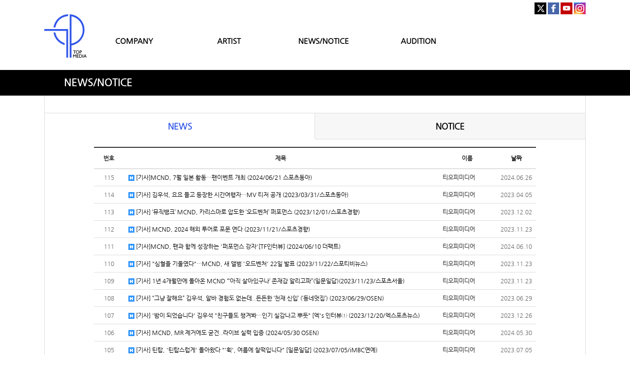

--- FILE ---
content_type: text/html; charset=utf-8
request_url: http://itopgroup.com/bbs/board.php?bo_table=M03&sst=wr_hit&sod=desc&sop=and&page=170&page=169
body_size: 55454
content:
<!doctype html>
<html lang="ko">
<head>
<meta charset="utf-8">
<meta http-equiv="imagetoolbar" content="no">
<meta http-equiv="X-UA-Compatible" content="IE=10,chrome=1">
<meta name="title" content="NEWS 169 페이지 > TOP MEDIA" />
<meta name="publisher" content="TOP MEDIA" />
<meta name="author" content="TOP MEDIA" />
<meta name="robots" content="index,follow" />
<meta name="keywords" content="TOP MEDIA" />
<meta name="description" content="NEWS 169 페이지 > TOP MEDIA" />
<meta property="og:title" content="NEWS 169 페이지 > TOP MEDIA" />
<meta property="og:site_name" content="TOP MEDIA" />
<meta property="og:author" content="TOP MEDIA" />
<meta property="og:type" content="" />
<meta property="og:description" content="NEWS 169 페이지 > TOP MEDIA" />
<meta property="og:url" content="http://itopgroup.com/bbs/board.php?bo_table=M03&sst=wr_hit&sod=desc&sop=and&page=170&page=169" />
<link rel="canonical" href="http://itopgroup.com/bbs/board.php?bo_table=M03&sst=wr_hit&sod=desc&sop=and&page=170&page=169" />
<title>NEWS 169 페이지 > TOP MEDIA</title>
<link rel="stylesheet" href="http://itopgroup.com/css/default.css?ver=161101">
<link rel="stylesheet" href="http://itopgroup.com/css/apms.css?ver=161101">

<link rel="stylesheet" href="http://itopgroup.com/thema/Miso-Basic4/assets/bs3/css/bootstrap.min.css" type="text/css" class="thema-mode">
<link rel="stylesheet" href="http://itopgroup.com/thema/Miso-Basic4/colorset/Basic-Box/colorset.css" type="text/css" class="thema-colorset">
<link rel="stylesheet" href="http://itopgroup.com/css/custom.css" type="text/css">
<link rel="stylesheet" href="http://itopgroup.com/css/common.css" type="text/css" class="thema-colorset">
<link rel="stylesheet" href="http://itopgroup.com/skin/board/Basic-Board/style.css" >
<link rel="stylesheet" href="http://itopgroup.com/skin/board/Basic-Board/list/basic/list.css" >
<link rel="stylesheet" href="http://itopgroup.com/thema/Miso-Basic4/widget/miso-sidebar/widget.css" >
<link rel="stylesheet" href="http://itopgroup.com/css/font-awesome/css/font-awesome.min.css?ver=161101">
<link rel="stylesheet" href="http://itopgroup.com/css/level/basic.css?ver=161101">
<!--[if lte IE 8]>
<script src="http://itopgroup.com/js/html5.js"></script>
<![endif]-->
<script>
// 자바스크립트에서 사용하는 전역변수 선언
var g5_url       = "http://itopgroup.com";
var g5_bbs_url   = "http://itopgroup.com/bbs";
var g5_is_member = "";
var g5_is_admin  = "";
var g5_is_mobile = "";
var g5_bo_table  = "M03";
var g5_sca       = "";
var g5_pim       = "";
var g5_editor    = "smarteditor2";
var g5_responsive    = "1";
var g5_cookie_domain = "";
var g5_purl = "http://itopgroup.com/bbs/board.php?bo_table=M03&sst=wr_hit&sod=desc&sop=and&page=170&page=169";
</script>
<script src="http://itopgroup.com/js/jquery-1.11.3.min.js"></script>
<script src="http://itopgroup.com/js/jquery-migrate-1.2.1.min.js"></script>
<script src="http://itopgroup.com/lang/korean/lang.js?ver=161101"></script>
<script src="http://itopgroup.com/js/common.js?ver=161101"></script>
<script src="http://itopgroup.com/js/wrest.js?ver=161101"></script>
<script src="http://itopgroup.com/js/apms.js?ver=161101"></script>
<script src="http://itopgroup.com/plugin/apms/js/jquery.mobile.swipe.min.js"></script>
</head>
<body class="responsive is-pc">
<style>
		.at-container {max-width:1100px;}
	.no-responsive .wrapper, .no-responsive .at-container-wide { min-width:1100px; }
	.no-responsive .boxed.wrapper, .no-responsive .at-container { width:1100px; }
	.at-menu .nav-height { height:44px; line-height:44px !important; }
	.pc-menu, .pc-menu .nav-full-back, .pc-menu .nav-full-height { height:44px; }
	.pc-menu .nav-top.nav-float .menu-a, .pc-menu .nav-mega .menu-a { padding:0px 25px; }
	.pc-menu .nav-top.nav-float .sub-1div::before { left: 25px; }
	.pc-menu .nav-full-first, .pc-menu .nav-full-last, .pc-menu .nav-full.on .sub-1div { height: 400px; }
	.pc-menu .nav-full.on, .pc-menu .nav-full.on .at-container { height:444px; }
	.pc-menu .subm-w { width:170px; }
	.pc-menu .nav-content, .pc-menu .nav-cw { width:170px; }
	.pc-menu .nav-content-height { height:400px; }
	.pc-menu .nav-content .sub-content { width:860px; left:170px; }
	@media all and (min-width:1200px) {
		.responsive .boxed.wrapper { max-width:1100px; }
	}
</style>
<script src="http://itopgroup.com/js/jquery.rwdImageMaps.min.js"></script>
<script src="http://itopgroup.com/js/jquery.rwdImageMaps.js"></script>
<script>
$(document).ready(function() {
   $('img[usemap]').rwdImageMaps();
   $("area").attr("hidefocus", "true").attr("onFocus","blur()");
});
</script>
<style>
@media (max-width:1900px){
    img[usemap] {
      border: none;
      height: auto;
      max-width: 100%;
      width: auto;
    }

}
@media (max-width: 991px) {
img[usemap] {
      border: none;
      height: auto !important;
      max-width: 100%;
      width: 100% !important;
   }
}
.pc-header .header-logo {padding:0;}
.is-pc .at-body {min-height:auto !important;}
.content_copy {display:none !important;}
</style>

<div class="at-html">
	<div id="thema_wrapper" class="wrapper  ko">
		<header class="at-header">
			<!-- LNB -->
			<aside class="at-lnb" style="display:none;">
				<div class="at-container">
					<!-- LNB Left -->
					<div class="pull-left">
						<!--
                            <ul>
							<li><a href="javascript:;" id="favorite">즐겨찾기</a></li>
							<li><a href="http://itopgroup.com/rss/" target="_blank">RSS 구독</a></li>
								
							<li><a>01월 18일(일)</a></li>
						</ul>
                        -->
					</div>
					<!-- LNB Right -->
					<div class="pull-right" >
						<ul>
															<li><a href="http://itopgroup.com/bbs/login.php?url=%2Fbbs%2Fboard.php%3Fbo_table%3DM03%26sst%3Dwr_hit%26sod%3Ddesc%26sop%3Dand%26page%3D170%26page%3D169" onclick="sidebar_open('sidebar-user'); return false;">로그인</a></li>
								<li><a href="http://itopgroup.com/bbs/register.php">회원가입</a></li>
								<li><a href="http://itopgroup.com/bbs/password_lost.php" class="win_password_lost">아이디/비밀번호 찾기	</a></li>
																																										</ul>
					</div>
					<div class="clearfix"></div>
				</div>
			</aside>

			<!-- PC Header -->
			<div>
				<div style="padding:0; padding-top:5px; margin:0 auto; text-align:right;" class="at-container hidden-sm hidden-xs">
					<a href="https://twitter.com/TOPmedia_Kr" target="_blank"><img src="/img/sns1.jpg" style="padding:0; margin:0;"></a>
					<a href="https://www.facebook.com/topmediastar" target="_blank"><img src="/img/sns2.jpg" style="padding:0; margin:0;"></a>
					<a href="http://www.youtube.com/TOPmediaStar" target="_blank"><img src="/img/sns3.jpg" style="padding:0; margin:0;"></a>
					<a href="https://www.instagram.com/topmedia_official/" target="_blank"><img src="/img/sns4.jpg" style="padding:0; margin:0;"></a>
				</div>
			</div>
			<div class="pc-header" style="padding-top:0;">
				<div class="at-container" style="background:none; padding:0 !important;">
					<!-- PC Logo -->
					<div class="header-logo" style="height:88px; float:left;">
						<a href="http://itopgroup.com">
                            <img src="/img/logo.jpg" style="width:100%; height:100%; max-height:none !important;" title="">
                        </a>
					</div>
					<!-- PC Search -->
					<div class="header-search" style="display:none;">
						<form name="tsearch" method="get" onsubmit="return tsearch_submit(this);" role="form" class="form">
						<input type="hidden" name="url"	value="http://itopgroup.com/shop/search.php">
							<div class="input-group input-group-sm">
								<input type="text" name="stx" class="form-control input-sm" value="">
								<span class="input-group-btn">
									<button type="submit" class="btn btn-sm"><i class="fa fa-search fa-lg"></i></button>
								</span>
							</div>
						</form>
						
					</div>

					<div class="nav-top nav-both nav-slide">
						<ul class="menu-ul" style="list-style:none; padding:0; margin:0; height:30px; margin-top:43px; width:70%; float:left;">
																			<li class="menu-li off" style="float:left; width:25%; text-align:center;">
								<a style="font-size:15px; font-weight:bold;"class="menu-a nav-height" href="/bbs/page.php?hid=M01_01">
									COMPANY																	</a>
															</li>
													<li class="menu-li off" style="float:left; width:25%; text-align:center;">
								<a style="font-size:15px; font-weight:bold;"class="menu-a nav-height" href="/bbs/page.php?hid=ODDYOUTH">
									ARTIST																	</a>
																	<div class="sub-slide sub-1div">
										<ul class="sub-1dul">
										
											
											<li class="sub-1dli off">
												<a href="http://itopgroup.com/bbs/page.php?hid=ODDYOUTH" class="sub-1da">
													ODD YOUTH																									</a>
																							</li>
										
											
											<li class="sub-1dli off">
												<a href="http://itopgroup.com/bbs/page.php?hid=MCND" class="sub-1da">
													MCND																									</a>
																							</li>
										
											
											<li class="sub-1dli off">
												<a href="http://itopgroup.com/bbs/page.php?hid=TEENTOP" class="sub-1da">
													TEEN TOP																									</a>
																							</li>
										
											
											<li class="sub-1dli off">
												<a href="http://itopgroup.com/bbs/page.php?hid=UP10TION" class="sub-1da">
													UP10TION																									</a>
																							</li>
										
											
											<li class="sub-1dli off">
												<a href="http://itopgroup.com/bbs/page.php?hid=100PERCENT" class="sub-1da">
													100%																									</a>
																							</li>
																				</ul>
									</div>
															</li>
													<li class="menu-li on" style="float:left; width:25%; text-align:center;">
								<a style="font-size:15px; font-weight:bold;"class="menu-a nav-height" href="/bbs/board.php?bo_table=M03">
									NEWS/NOTICE																	</a>
															</li>
													<li class="menu-li off" style="float:left; width:25%; text-align:center;">
								<a style="font-size:15px; font-weight:bold;"class="menu-a nav-height" href="/bbs/page.php?hid=M04_02">
									AUDITION																	</a>
															</li>
												<!-- 우측공간 확보용 -->
						
						</ul>
					</div><!-- .nav-top -->
					<div class="clearfix"></div>
				</div>
			</div>
			
			<style>
			@media (max-width:375px) {
				.m-font {font-size:10px !important;}
			}
			</style>

			<!-- Mobile Header -->
			<div class="m-header" style="background:#fff; padding:10px 0; padding-bottom:0;">
				<div class="at-container">
					<div class="header-wrap" style="margin-bottom:10px;">
						<div class="col-sm-3 col-xs-3" style="text-align:center;">
							<a href="javascript:;" onclick="sidebar_open('sidebar-menu');" title="메뉴" style="font-size:25px; line-height:35px;">
								<i class="fa fa-bars" style="color:black;"></i>
							</a>
						</div>
						<div class="en col-sm-5 col-xs-5" style="text-align:center;">
							<!-- Mobile Logo -->
							<a href="http://itopgroup.com">
								<img src="/img/logo.jpg" style="width:40px;">
							</a>
						</div>
						<div class="col-sm-4 col-xs-4" style="padding:0; text-align:center; line-height:35px;">
							<a href="https://twitter.com/TOPmedia_Kr" target="_blank"><img src="/img/sns1.jpg" style="padding:0; margin:0;"></a>
							<a href="https://www.facebook.com/topmediastar" target="_blank"><img src="/img/sns2.jpg" style="padding:0; margin:0;"></a>
							<a href="http://www.youtube.com/TOPmediaStar" target="_blank"><img src="/img/sns3.jpg" style="padding:0; margin:0;"></a>
							<a href="https://www.instagram.com/topmedia_official/" target="_blank"><img src="/img/sns4.jpg" style="padding:0; margin:0;"></a>
						</div>
					</div>

					<div class="clearfix"></div>

					<div class="at-container" style="background:#000 !important; line-height:40px; height:41px;">
						<div style="padding:0; margin:0; text-align:center;" class="col-sm-3 col-xs-3">
							<a href="/bbs/page.php?hid=M01_01" style="color:#fff; font-weight:bold;" class="m-font">COMPANY</a>
						</div>
						<div style="padding:0; margin:0; text-align:center;" class="col-sm-3 col-xs-3">
							<a href="/bbs/page.php?hid=ODDYOUTH" style="color:#fff; font-weight:bold;" class="m-font">ARTIST</a>
						</div>
						<div style="padding:0; margin:0; text-align:center;" class="col-sm-3 col-xs-3">
							<a href="/bbs/board.php?bo_table=M03" style="color:#fff; font-weight:bold;" class="m-font">NEWS/NOTICE</a>
						</div>
						<div style="padding:0; margin:0; text-align:center;" class="col-sm-3 col-xs-3">
							<a href="/bbs/page.php?hid=M04_02" style="color:#fff; font-weight:bold;" class="m-font">AUDITION</a>
						</div>
					</div>
				</div>
			</div>
		</header>

		
		
				<style>
		@media (max-width:991px) {
			.auditionname {text-align:center; text-indent:0 !important;}
		}
		</style>
		<div style="padding:0; margin:0; background:#000; padding:15px 0;">
			<div class="at-container auditionname" style="padding:0; margin:0 auto; color:#fff; text-indent:40px; font-weight:bold; font-size:20px;">
				NEWS/NOTICE
			</div>
		</div>
		
		
		<div class="at-wrapper">
			<!-- Menu -->
			<nav class="at-menu" style="display:none;">
				<!-- PC Menu -->
				<div class="pc-menu">
					<!-- Menu Button & Right Icon Menu -->
					<div class="at-container">
						<div class="nav-right nav-rw nav-height">
							<ul>
																	<li class="nav-show">
										<a href="http://itopgroup.com/shop/cart.php" onclick="sidebar_open('sidebar-cart'); return false;" data-original-title="<nobr>쇼핑</nobr>" data-toggle="tooltip" data-placement="top" data-html="true"> 
											<i class="fa fa-shopping-bag"></i>
																					</a>
									</li>
																<li>
									<a href="javascript:;" onclick="sidebar_open('sidebar-response');" data-original-title="<nobr>알림</nobr>" data-toggle="tooltip" data-placement="top" data-html="true">
										<i class="fa fa-bell"></i>
										<span class="label bg-orangered en" style="display:none;">
											<span class="msgCount">0</span>
										</span>
									</a>
								</li>
								<li>
									<a href="javascript:;" onclick="sidebar_open('sidebar-search');" data-original-title="<nobr>검색</nobr>" data-toggle="tooltip" data-placement="top" data-html="true">
										<i class="fa fa-search"></i>
									</a>
								</li>
								<li class="menu-all-icon" data-original-title="<nobr>전체메뉴</nobr>" data-toggle="tooltip" data-placement="top" data-html="true">
									<a href="javascript:;" data-toggle="collapse" data-target="#menu-all">
										<i class="fa fa-th"></i>
									</a>
								</li>
							</ul>
							<div class="clearfix"></div>
						</div>
					</div>
					


	<div class="nav-visible">
		<div class="at-container">
			
		</div>	<!-- .nav-container -->
	</div><!-- .nav-visible -->

					<div class="clearfix"></div>
					<div class="nav-back"></div>
				</div><!-- .pc-menu -->

				<!-- PC All Menu -->
				<div class="pc-menu-all">
					<div id="menu-all" class="collapse">
						<div class="at-container table-responsive">
							<table class="table">
							<tr>
															<td class="off">
									<a class="menu-a" href="/bbs/page.php?hid=M01_01">
										COMPANY																			</a>
																	</td>
															<td class="off">
									<a class="menu-a" href="/bbs/page.php?hid=ODDYOUTH">
										ARTIST																			</a>
																			<div class="sub-1div">
											<ul class="sub-1dul">
											
												
												<li class="sub-1dli off">
													<a href="http://itopgroup.com/bbs/page.php?hid=ODDYOUTH" class="sub-1da">
														ODD YOUTH																											</a>
												</li>
											
												
												<li class="sub-1dli off">
													<a href="http://itopgroup.com/bbs/page.php?hid=MCND" class="sub-1da">
														MCND																											</a>
												</li>
											
												
												<li class="sub-1dli off">
													<a href="http://itopgroup.com/bbs/page.php?hid=TEENTOP" class="sub-1da">
														TEEN TOP																											</a>
												</li>
											
												
												<li class="sub-1dli off">
													<a href="http://itopgroup.com/bbs/page.php?hid=UP10TION" class="sub-1da">
														UP10TION																											</a>
												</li>
											
												
												<li class="sub-1dli off">
													<a href="http://itopgroup.com/bbs/page.php?hid=100PERCENT" class="sub-1da">
														100%																											</a>
												</li>
																						</ul>
										</div>
																	</td>
															<td class="on">
									<a class="menu-a" href="/bbs/board.php?bo_table=M03">
										NEWS/NOTICE																			</a>
																	</td>
															<td class="off">
									<a class="menu-a" href="/bbs/page.php?hid=M04_02">
										AUDITION																			</a>
																	</td>
														</tr>
							</table>
							<div class="menu-all-btn">
								<div class="btn-group">
									<a class="btn btn-lightgray" href="http://itopgroup.com"><i class="fa fa-home"></i></a>
									<a href="javascript:;" class="btn btn-lightgray" data-toggle="collapse" data-target="#menu-all"><i class="fa fa-times"></i></a>
								</div>
							</div>
						</div>
					</div>
				</div><!-- .pc-menu-all -->

				<!-- Mobile Menu -->
				<div class="m-menu">
					<div class="m-wrap">
	<div class="at-container">
		<div class="m-table en">
			<div class="m-icon">
				<a href="javascript:;" onclick="sidebar_open('sidebar-menu');"><i class="fa fa-bars"></i></a>
			</div>
							<div class="m-icon">
					<a href="http://itopgroup.com/?ci=1">
													<i class="fa fa-commenting"></i>
							<span class="label bg-blue">BBS</span>
											</a>
				</div>
						<div class="m-list">
				<div class="m-nav" id="mobile_nav">
					<ul class="clearfix">
					<li>
						<a href="http://itopgroup.com">메인</a>
					</li>
											<li>
							<a href="/bbs/page.php?hid=M01_01">
								COMPANY															</a>
						</li>
											<li>
							<a href="/bbs/page.php?hid=ODDYOUTH">
								ARTIST															</a>
						</li>
											<li>
							<a href="/bbs/board.php?bo_table=M03">
								NEWS/NOTICE															</a>
						</li>
											<li>
							<a href="/bbs/page.php?hid=M04_02">
								AUDITION															</a>
						</li>
										</ul>
				</div>
			</div>
							<div class="m-icon">
					<a href="http://itopgroup.com/shop/cart.php" onclick="sidebar_open('sidebar-cart'); return false;"> 
						<i class="fa fa-shopping-bag"></i>
											</a>
				</div>
						<div class="m-icon">
				<a href="javascript:;" onclick="sidebar_open('sidebar-response');">
					<i class="fa fa-bell"></i>
					<span class="label bg-orangered en" style="display:none;">
						<span class="msgCount">0</span>
					</span>
				</a>
			</div>
		</div>
	</div>
</div>

<div class="clearfix"></div>

				</div><!-- .m-menu -->
			</nav><!-- .at-menu -->

			<div class="clearfix"></div>
			
			
			<style>
	.wing-wrap { position:relative; overflow:visible !important;}
	.wing-wrap img { display:block; max-width:100%; }
	.wing-left { position:absolute; width:160px; left:-170px; top:20px; }
	.wing-right { position:absolute; width:160px; right:-170px; top:20px; }
	.boxed .wing-left { left:-180px; }
	.boxed .wing-right { right:-180px; }
</style>
<div class="at-container wing-wrap" style="display:none;">
	<div class="wing-left visible-lg">
		<a href="#배너이동주소">
			<img src="http://itopgroup.com/thema/Miso-Basic4/assets/img/banner-sero.jpg">
		</a>
	</div>
	<div class="wing-right visible-lg">
		<a href="#배너이동주소">
			<img src="http://itopgroup.com/thema/Miso-Basic4/assets/img/banner-sero.jpg">
		</a>
	</div>
</div>
			<div class="at-body">
									<div class="at-container">
											<div class="at-content">
									
<style>
.print-hide , .view-comment , .div-tab.tabs ul.nav-tabs, .div-tab-top.tabs ul.nav-tabs, .div-tab-bottom.tabs ul.nav-tabs , .list-category .dropdown  {display:none !important;}
.at-body .at-container {padding:0;}
.at-content {border-left:1px solid #dddddd !important; border-right:1px solid #dddddd !important; }
@media (max-width:991px) {
	.asdasd {padding:0 !important;}
	.at-body .at-container {border:0 !important;}
	.responsive .at-body .at-container {padding:0 !important;}
}
</style>



<div class="asdasd at-container" style="padding:0; margin:15px auto;">
	<a href="/bbs/board.php?bo_table=M03" class="on">
		<div class="col-lg-6 col-md-6 col-sm-6 col-xs-6" style="padding:15px 0; margin:0; text-align:center; font-size:17px; font-weight:bold; border:1px solid #dddddd; border-bottom:0; border-left:0;">
			NEWS
		</div>
	</a>
	<a href="/bbs/board.php?bo_table=M04">
		<div class="col-lg-6 col-md-6 col-sm-6 col-xs-6" style="background:#f7f7f7; padding:15px 0; margin:0; text-align:center; font-size:17px; font-weight:bold; border:1px solid #dddddd; border-left:0; border-right:0;">
			NOTICE
		</div>
	</a>
</div>


<section class="asdasd board-list" style="padding:0 100px;"> 
	
	
	<div class="list-wrap">
		<form name="fboardlist" id="fboardlist" action="./board_list_update.php" onsubmit="return fboardlist_submit(this);" method="post" role="form" class="form">
			<input type="hidden" name="bo_table" value="M03">
			<input type="hidden" name="sfl" value="">
			<input type="hidden" name="stx" value="">
			<input type="hidden" name="spt" value="">
			<input type="hidden" name="sca" value="">
			<input type="hidden" name="sst" value="wr_hit">
			<input type="hidden" name="sod" value="desc">
			<input type="hidden" name="page" value="169">
			<input type="hidden" name="sw" value="">
			<div class="list-board">
	<div class="list-head div-head border-black">
							<span class="wr-num hidden-xs">번호</span>
						<span class="wr-subject">제목</span>
					<span class="wr-name hidden-xs">이름</span>
							<span class="wr-date hidden-xs"><a href="/bbs/board.php?bo_table=M03&amp;sop=and&amp;sst=wr_datetime&amp;sod=desc&amp;sfl=&amp;stx=&amp;sca=&amp;page=169">날짜</a></span>
																	</div>
	<ul id="list-body" class="list-body">
		<li class="list-item">
							<div class="wr-num hidden-xs">115</div>
						<div class="wr-subject">
			<a href="http://itopgroup.com/bbs/board.php?bo_table=M03&amp;wr_id=3255&amp;sst=wr_hit&amp;sod=desc&amp;sop=and&amp;page=169" class="item-subject">
																<span class="wr-icon wr-hot"></span>				[기사]MCND, 7월 일본 활동…팬이벤트 개최 (2024/06/21 스포츠동아)							</a>
							<div class="item-details text-muted font-12 visible-xs ellipsis">
											<span><span class="sv_member">티오피미디어</span></span>
															
																									<span>
						<i class="fa fa-clock-o"></i>
						2024.06.26					</span>
				</div>
					</div>
					<div class="wr-name hidden-xs">
				<span class="sv_member">티오피미디어</span>			</div>
							<div class="wr-date hidden-xs">
				2024.06.26			</div>
																	</li>
	<li class="list-item">
							<div class="wr-num hidden-xs">114</div>
						<div class="wr-subject">
			<a href="http://itopgroup.com/bbs/board.php?bo_table=M03&amp;wr_id=3054&amp;sst=wr_hit&amp;sod=desc&amp;sop=and&amp;page=169" class="item-subject">
																<span class="wr-icon wr-hot"></span>				[기사] 김우석, 요요 들고 등장한 시간여행자…MV 티저 공개 (2023/03/31/스포츠동아)							</a>
							<div class="item-details text-muted font-12 visible-xs ellipsis">
											<span><span class="sv_member">티오피미디어</span></span>
															
																									<span>
						<i class="fa fa-clock-o"></i>
						2023.04.05					</span>
				</div>
					</div>
					<div class="wr-name hidden-xs">
				<span class="sv_member">티오피미디어</span>			</div>
							<div class="wr-date hidden-xs">
				2023.04.05			</div>
																	</li>
	<li class="list-item">
							<div class="wr-num hidden-xs">113</div>
						<div class="wr-subject">
			<a href="http://itopgroup.com/bbs/board.php?bo_table=M03&amp;wr_id=3181&amp;sst=wr_hit&amp;sod=desc&amp;sop=and&amp;page=169" class="item-subject">
																<span class="wr-icon wr-hot"></span>				[기사] ‘뮤직뱅크’ MCND, 카리스마로 압도한 ‘오드벤처’ 퍼포먼스 (2023/12/01/스포츠경향)							</a>
							<div class="item-details text-muted font-12 visible-xs ellipsis">
											<span><span class="sv_member">티오피미디어</span></span>
															
																									<span>
						<i class="fa fa-clock-o"></i>
						2023.12.02					</span>
				</div>
					</div>
					<div class="wr-name hidden-xs">
				<span class="sv_member">티오피미디어</span>			</div>
							<div class="wr-date hidden-xs">
				2023.12.02			</div>
																	</li>
	<li class="list-item">
							<div class="wr-num hidden-xs">112</div>
						<div class="wr-subject">
			<a href="http://itopgroup.com/bbs/board.php?bo_table=M03&amp;wr_id=3167&amp;sst=wr_hit&amp;sod=desc&amp;sop=and&amp;page=169" class="item-subject">
																<span class="wr-icon wr-hot"></span>				[기사] MCND, 2024 해외 투어로 포문 연다 (2023/11/21/스포츠경향)							</a>
							<div class="item-details text-muted font-12 visible-xs ellipsis">
											<span><span class="sv_member">티오피미디어</span></span>
															
																									<span>
						<i class="fa fa-clock-o"></i>
						2023.11.23					</span>
				</div>
					</div>
					<div class="wr-name hidden-xs">
				<span class="sv_member">티오피미디어</span>			</div>
							<div class="wr-date hidden-xs">
				2023.11.23			</div>
																	</li>
	<li class="list-item">
							<div class="wr-num hidden-xs">111</div>
						<div class="wr-subject">
			<a href="http://itopgroup.com/bbs/board.php?bo_table=M03&amp;wr_id=3252&amp;sst=wr_hit&amp;sod=desc&amp;sop=and&amp;page=169" class="item-subject">
																<span class="wr-icon wr-hot"></span>				[기사]MCND, 팬과 함께 성장하는 '퍼포먼스 강자'[TF인터뷰] (2024/06/10 더팩트)							</a>
							<div class="item-details text-muted font-12 visible-xs ellipsis">
											<span><span class="sv_member">티오피미디어</span></span>
															
																									<span>
						<i class="fa fa-clock-o"></i>
						2024.06.10					</span>
				</div>
					</div>
					<div class="wr-name hidden-xs">
				<span class="sv_member">티오피미디어</span>			</div>
							<div class="wr-date hidden-xs">
				2024.06.10			</div>
																	</li>
	<li class="list-item">
							<div class="wr-num hidden-xs">110</div>
						<div class="wr-subject">
			<a href="http://itopgroup.com/bbs/board.php?bo_table=M03&amp;wr_id=3169&amp;sst=wr_hit&amp;sod=desc&amp;sop=and&amp;page=169" class="item-subject">
																<span class="wr-icon wr-hot"></span>				[기사] &#034;심혈을 기울였다&#034;…MCND, 새 앨범 '오드벤처' 22일 발표 (2023/11/22/스포티비뉴스)							</a>
							<div class="item-details text-muted font-12 visible-xs ellipsis">
											<span><span class="sv_member">티오피미디어</span></span>
															
																									<span>
						<i class="fa fa-clock-o"></i>
						2023.11.23					</span>
				</div>
					</div>
					<div class="wr-name hidden-xs">
				<span class="sv_member">티오피미디어</span>			</div>
							<div class="wr-date hidden-xs">
				2023.11.23			</div>
																	</li>
	<li class="list-item">
							<div class="wr-num hidden-xs">109</div>
						<div class="wr-subject">
			<a href="http://itopgroup.com/bbs/board.php?bo_table=M03&amp;wr_id=3170&amp;sst=wr_hit&amp;sod=desc&amp;sop=and&amp;page=169" class="item-subject">
																<span class="wr-icon wr-hot"></span>				[기사] 1년 4개월만에 돌아온 MCND “‘아직 살아있구나’ 존재감 알리고파”(일문일답)(2023/11/23/스포츠서울)							</a>
							<div class="item-details text-muted font-12 visible-xs ellipsis">
											<span><span class="sv_member">티오피미디어</span></span>
															
																									<span>
						<i class="fa fa-clock-o"></i>
						2023.11.23					</span>
				</div>
					</div>
					<div class="wr-name hidden-xs">
				<span class="sv_member">티오피미디어</span>			</div>
							<div class="wr-date hidden-xs">
				2023.11.23			</div>
																	</li>
	<li class="list-item">
							<div class="wr-num hidden-xs">108</div>
						<div class="wr-subject">
			<a href="http://itopgroup.com/bbs/board.php?bo_table=M03&amp;wr_id=3106&amp;sst=wr_hit&amp;sod=desc&amp;sop=and&amp;page=169" class="item-subject">
																<span class="wr-icon wr-hot"></span>				[기사] “그냥 잘해요” 김우석, 알바 경험도 없는데..든든한 ‘천재 신입’ (‘동네멋집’) (2023/06/29/OSEN)							</a>
							<div class="item-details text-muted font-12 visible-xs ellipsis">
											<span><span class="sv_member">티오피미디어</span></span>
															
																									<span>
						<i class="fa fa-clock-o"></i>
						2023.06.29					</span>
				</div>
					</div>
					<div class="wr-name hidden-xs">
				<span class="sv_member">티오피미디어</span>			</div>
							<div class="wr-date hidden-xs">
				2023.06.29			</div>
																	</li>
	<li class="list-item">
							<div class="wr-num hidden-xs">107</div>
						<div class="wr-subject">
			<a href="http://itopgroup.com/bbs/board.php?bo_table=M03&amp;wr_id=3192&amp;sst=wr_hit&amp;sod=desc&amp;sop=and&amp;page=169" class="item-subject">
																<span class="wr-icon wr-hot"></span>				[기사] '밤이 되었습니다' 김우석 &#034;친구들도 챙겨봐…인기 실감나고 뿌듯&#034; [엑's 인터뷰① (2023/12/20/엑스포츠뉴스)							</a>
							<div class="item-details text-muted font-12 visible-xs ellipsis">
											<span><span class="sv_member">티오피미디어</span></span>
															
																									<span>
						<i class="fa fa-clock-o"></i>
						2023.12.26					</span>
				</div>
					</div>
					<div class="wr-name hidden-xs">
				<span class="sv_member">티오피미디어</span>			</div>
							<div class="wr-date hidden-xs">
				2023.12.26			</div>
																	</li>
	<li class="list-item">
							<div class="wr-num hidden-xs">106</div>
						<div class="wr-subject">
			<a href="http://itopgroup.com/bbs/board.php?bo_table=M03&amp;wr_id=3245&amp;sst=wr_hit&amp;sod=desc&amp;sop=and&amp;page=169" class="item-subject">
																<span class="wr-icon wr-hot"></span>				[기사] MCND, MR 제거에도 굳건..라이브 실력 입증 (2024/05/30 OSEN)							</a>
							<div class="item-details text-muted font-12 visible-xs ellipsis">
											<span><span class="sv_member">티오피미디어</span></span>
															
																									<span>
						<i class="fa fa-clock-o"></i>
						2024.05.30					</span>
				</div>
					</div>
					<div class="wr-name hidden-xs">
				<span class="sv_member">티오피미디어</span>			</div>
							<div class="wr-date hidden-xs">
				2024.05.30			</div>
																	</li>
	<li class="list-item">
							<div class="wr-num hidden-xs">105</div>
						<div class="wr-subject">
			<a href="http://itopgroup.com/bbs/board.php?bo_table=M03&amp;wr_id=3115&amp;sst=wr_hit&amp;sod=desc&amp;sop=and&amp;page=169" class="item-subject">
																<span class="wr-icon wr-hot"></span>				[기사] 틴탑, '틴탑스럽게' 돌아왔다 &#034;'휙', 여름에 찰떡입니다&#034; [일문일답] (2023/07/05/iMBC연예)							</a>
							<div class="item-details text-muted font-12 visible-xs ellipsis">
											<span><span class="sv_member">티오피미디어</span></span>
															
																									<span>
						<i class="fa fa-clock-o"></i>
						2023.07.05					</span>
				</div>
					</div>
					<div class="wr-name hidden-xs">
				<span class="sv_member">티오피미디어</span>			</div>
							<div class="wr-date hidden-xs">
				2023.07.05			</div>
																	</li>
	<li class="list-item">
							<div class="wr-num hidden-xs">104</div>
						<div class="wr-subject">
			<a href="http://itopgroup.com/bbs/board.php?bo_table=M03&amp;wr_id=3165&amp;sst=wr_hit&amp;sod=desc&amp;sop=and&amp;page=169" class="item-subject">
																<span class="wr-icon wr-hot"></span>				[기사] 'D-3' MCND, 바다→사막까지⋯콘셉추얼 끝판 '오드벤처 (2023/11/19/OSEN)							</a>
							<div class="item-details text-muted font-12 visible-xs ellipsis">
											<span><span class="sv_member">티오피미디어</span></span>
															
																									<span>
						<i class="fa fa-clock-o"></i>
						2023.11.23					</span>
				</div>
					</div>
					<div class="wr-name hidden-xs">
				<span class="sv_member">티오피미디어</span>			</div>
							<div class="wr-date hidden-xs">
				2023.11.23			</div>
																	</li>
	<li class="list-item">
							<div class="wr-num hidden-xs">103</div>
						<div class="wr-subject">
			<a href="http://itopgroup.com/bbs/board.php?bo_table=M03&amp;wr_id=3194&amp;sst=wr_hit&amp;sod=desc&amp;sop=and&amp;page=169" class="item-subject">
																<span class="wr-icon wr-hot"></span>				[기사] ‘밤이 되었습니다’ 김우석 “마피아게임 소재 신선해 출연 결심” [인터뷰①] (2023/12/20/OSEN)							</a>
							<div class="item-details text-muted font-12 visible-xs ellipsis">
											<span><span class="sv_member">티오피미디어</span></span>
															
																									<span>
						<i class="fa fa-clock-o"></i>
						2023.12.26					</span>
				</div>
					</div>
					<div class="wr-name hidden-xs">
				<span class="sv_member">티오피미디어</span>			</div>
							<div class="wr-date hidden-xs">
				2023.12.26			</div>
																	</li>
	<li class="list-item">
							<div class="wr-num hidden-xs">102</div>
						<div class="wr-subject">
			<a href="http://itopgroup.com/bbs/board.php?bo_table=M03&amp;wr_id=3186&amp;sst=wr_hit&amp;sod=desc&amp;sop=and&amp;page=169" class="item-subject">
																<span class="wr-icon wr-hot"></span>				[기사] 김우석, 제대로 연기 물올랐다...미스터리 스릴러도 완벽 소화 (2023/12/08/MBN)							</a>
							<div class="item-details text-muted font-12 visible-xs ellipsis">
											<span><span class="sv_member">티오피미디어</span></span>
															
																									<span>
						<i class="fa fa-clock-o"></i>
						2023.12.15					</span>
				</div>
					</div>
					<div class="wr-name hidden-xs">
				<span class="sv_member">티오피미디어</span>			</div>
							<div class="wr-date hidden-xs">
				2023.12.15			</div>
																	</li>
	<li class="list-item">
							<div class="wr-num hidden-xs">101</div>
						<div class="wr-subject">
			<a href="http://itopgroup.com/bbs/board.php?bo_table=M03&amp;wr_id=3191&amp;sst=wr_hit&amp;sod=desc&amp;sop=and&amp;page=169" class="item-subject">
																<span class="wr-icon wr-hot"></span>				[기사] 배우 김우석의 성장..“‘밤이 되었습니다’, 도전 가득했던 作”[MK★인터뷰] (2023/12/20/MK스포츠)							</a>
							<div class="item-details text-muted font-12 visible-xs ellipsis">
											<span><span class="sv_member">티오피미디어</span></span>
															
																									<span>
						<i class="fa fa-clock-o"></i>
						2023.12.26					</span>
				</div>
					</div>
					<div class="wr-name hidden-xs">
				<span class="sv_member">티오피미디어</span>			</div>
							<div class="wr-date hidden-xs">
				2023.12.26			</div>
																	</li>
	</ul>
	<div class="clearfix"></div>
		</div>
			<div class="list-btn">
				<div class="form-group pull-right">
					<div class="btn-group dropup" role="group">
						<ul class="dropdown-menu sort-drop" role="menu" aria-labelledby="sortLabel">
							<li>
								<a href="./board.php?bo_table=M03&amp;sca=">
									<i class="fa fa-power-off"></i> 초기화
								</a>
							</li>
							<li>
								<a href="/bbs/board.php?bo_table=M03&amp;sop=and&amp;sst=wr_datetime&amp;sod=desc&amp;sfl=&amp;stx=&amp;sca=&amp;page=169">									<i class="fa fa-clock-o"></i> 날짜순
								</a>
							</li>
							<li class="sort">
								<a href="/bbs/board.php?bo_table=M03&amp;sop=and&amp;sst=wr_hit&amp;sod=asc&amp;sfl=&amp;stx=&amp;sca=&amp;page=169">									<i class="fa fa-eye"></i> 조회순
								</a>
							</li>
																																																														</ul>
						<a id="sortLabel" role="button" data-target="#" href="#" data-toggle="dropdown" aria-haspopup="true" aria-expanded="false" class="btn btn-black btn-sm">
							<i class="fa fa-eye"></i> 조회순						</a>
																	</div>
				</div>
				<div class="form-group pull-left">
					<div class="btn-group" role="group">
												<a role="button" href="#" class="btn btn-black btn-sm" data-toggle="modal" data-target="#searchModal" onclick="return false;"><i class="fa fa-search"></i><span class="hidden-xs"> 검색</span></a>
					</div>
				</div>
				<div class="clearfix"></div>
			</div>

			<div class="list-page text-center">
				<ul class="pagination en no-margin">
										<li><a href="./board.php?bo_table=M03&amp;sst=wr_hit&amp;sod=desc&amp;sop=and&amp;page=169&amp;page=1"><i class="fa fa-angle-double-left"></i></a></li><li><a href="./board.php?bo_table=M03&amp;sst=wr_hit&amp;sod=desc&amp;sop=and&amp;page=169&amp;page=160"><i class="fa fa-angle-left"></i></a></li><li><a href="./board.php?bo_table=M03&amp;sst=wr_hit&amp;sod=desc&amp;sop=and&amp;page=169&amp;page=161">161</a></li><li><a href="./board.php?bo_table=M03&amp;sst=wr_hit&amp;sod=desc&amp;sop=and&amp;page=169&amp;page=162">162</a></li><li><a href="./board.php?bo_table=M03&amp;sst=wr_hit&amp;sod=desc&amp;sop=and&amp;page=169&amp;page=163">163</a></li><li><a href="./board.php?bo_table=M03&amp;sst=wr_hit&amp;sod=desc&amp;sop=and&amp;page=169&amp;page=164">164</a></li><li><a href="./board.php?bo_table=M03&amp;sst=wr_hit&amp;sod=desc&amp;sop=and&amp;page=169&amp;page=165">165</a></li><li><a href="./board.php?bo_table=M03&amp;sst=wr_hit&amp;sod=desc&amp;sop=and&amp;page=169&amp;page=166">166</a></li><li><a href="./board.php?bo_table=M03&amp;sst=wr_hit&amp;sod=desc&amp;sop=and&amp;page=169&amp;page=167">167</a></li><li><a href="./board.php?bo_table=M03&amp;sst=wr_hit&amp;sod=desc&amp;sop=and&amp;page=169&amp;page=168">168</a></li><li class="active"><a>169</a></li><li><a href="./board.php?bo_table=M03&amp;sst=wr_hit&amp;sod=desc&amp;sop=and&amp;page=169&amp;page=170">170</a></li><li><a href="./board.php?bo_table=M03&amp;sst=wr_hit&amp;sod=desc&amp;sop=and&amp;page=169&amp;page=171"><i class="fa fa-angle-right"></i></a></li><li><a href="./board.php?bo_table=M03&amp;sst=wr_hit&amp;sod=desc&amp;sop=and&amp;page=169&amp;page=176"><i class="fa fa-angle-double-right"></i></a></li>									</ul>
			</div>

			<div class="clearfix"></div>
			
		</form>

		<div class="modal fade" id="searchModal" tabindex="-1" role="dialog" aria-labelledby="myModalLabel" aria-hidden="true">
			<div class="modal-dialog modal-sm">
				<div class="modal-content">
					<div class="modal-body">
						<div class="text-center">
							<h4 id="myModalLabel"><i class="fa fa-search fa-lg"></i> Search</h4>
						</div>
						<form name="fsearch" method="get" role="form" class="form" style="margin-top:20px;">
							<input type="hidden" name="bo_table" value="M03">
							<input type="hidden" name="sca" value="">
							<div class="row row-15">
								<div class="col-xs-6 col-15">
									<div class="form-group">
										<label for="sfl" class="sound_only">검색대상</label>
										<select name="sfl" id="sfl" class="form-control input-sm">
											<option value="wr_subject">제목</option>
											<option value="wr_content">내용</option>
											<option value="wr_subject||wr_content">제목+내용</option>
											<option value="mb_id,1">회원아이디</option>
											<option value="mb_id,0">회원아이디(코)</option>
											<option value="wr_name,1">글쓴이</option>
											<option value="wr_name,0">글쓴이(코)</option>
										</select>
									</div>
								</div>
								<div class="col-xs-6 col-15">
									<div class="form-group">
										<select name="sop" id="sop" class="form-control input-sm">
											<option value="or">또는</option>
											<option value="and" selected="selected">그리고</option>
										</select>	
									</div>
								</div>
							</div>
							<div class="form-group">
								<label for="stx" class="sound_only">검색어<strong class="sound_only"> 필수</strong></label>
								<input type="text" name="stx" value="" required id="stx" class="form-control input-sm" maxlength="20" placeholder="검색어">
							</div>
							<div class="row row-15">
								<div class="col-xs-6 col-15">
									<button type="submit" class="btn btn-color btn-sm btn-block"><i class="fa fa-check"></i> 검색</button>
								</div>
								<div class="col-xs-6 col-15">
									<button type="button" class="btn btn-black btn-sm btn-block" data-dismiss="modal"><i class="fa fa-times"></i> 닫기</button>
								</div>
							</div>
						</form>
					</div>
				</div>
			</div>
		</div>
	</div>

	
</section>

<!-- } 게시판 목록 끝 -->

<div class="h20"></div><script src="http://itopgroup.com/js/sns.js"></script>

<style>
.at-footer .at-infos .media {padding-left:0 !important; padding-right:0 !important;}
</style>
															</div><!-- .at-content -->
										</div><!-- .at-container -->
							</div><!-- .at-body -->

							<footer class="at-footer">
					<nav class="at-links" style="display:none;">
						<div class="at-container">
							<ul class="pull-left">
								<li><a href="http://itopgroup.com/bbs/page.php?hid=intro">사이트 소개</a></li> 
								<li><a href="http://itopgroup.com/bbs/page.php?hid=provision">이용약관</a></li> 
								<li><a href="http://itopgroup.com/bbs/page.php?hid=privacy">개인정보처리방침</a></li>
								<li><a href="http://itopgroup.com/bbs/page.php?hid=noemail">이메일 무단수집거부</a></li>
								<li><a href="http://itopgroup.com/bbs/page.php?hid=disclaimer">책임의 한계와 법적고지</a></li>
							</ul>
							<ul class="pull-right">
								<li><a href="http://itopgroup.com/bbs/page.php?hid=guide">이용안내</a></li>
								<li><a href="http://itopgroup.com/bbs/qalist.php">문의하기</a></li>
								<li><a href="http://itopgroup.com/bbs/board.php?bo_table=M03&amp;sst=wr_hit&amp;sod=desc&amp;sop=and&amp;page=169&amp;device=mobile">모바일버전</a></li>
							</ul>
							<div class="clearfix"></div>
						</div>
					</nav>
					<div class="at-infos" style="background:#3d3d3d; padding-top:10px; padding-bottom:25px;">
						<div class="at-container">
															<div class="media">
									<div class="pull-right hidden-xs">
										<!-- 하단 우측 아이콘 -->
									</div>
									<div class="pull-left hidden-xs">
										<!-- 하단 좌측 로고 -->
										<a href="http://itopgroup.com"><img src="/img/footer-logo.png"></a>
									</div>

									<div style="padding:0; margin:0; text-align:center;" class="hidden-lg hidden-md hidden-sm">
										<img src="/img/footer-logo.png" width="40%">
									</div>

									<div class="media-body">
								
										<ul class="at-about hidden-xs" style="display:none;">
											<li><b>회사명</b></li>
											<li>대표 : 대표자명</li>
											<li>OO도 OO시 OO구 OO동 123-45</li>
											<li>전화 : <span>02-123-4567</span></li>
											<li>사업자등록번호 : <span>123-45-67890</span></li>
											<li><a href="http://www.ftc.go.kr/info/bizinfo/communicationList.jsp" target="_blank">사업자정보확인</a></li>
											<li>통신판매업신고 : <span>제 OO구 - 123호</span></li>
											<li>개인정보관리책임자 : 정보책임자명</li>
											<li>이메일 : <span>정보책임자 E-mail</span></li>
										</ul>

										
										
										<div class="clearfix"></div>

										<div class="copyright" style="color:#fff; margin-top:10px;">						
											<font>COPYRIGHT&nbsp;<i class="fa fa-copyright"></i>&nbsp;TOP MEDIA</font>
											<span style="color:#fff;">All RIGHTS RESERVED</span><br>
											<font>(주) 티오피미디어</font>
										</div>		
										
										<script language="javascript">
											function go_url(url)
											{
												if(url != '')   window.open(url,'_blank');
											}
										</script>

										<div style="padding:0; padding-top:5px; margin:0 auto; text-align:right; margin-right:25px; position:relative; margin-top:20px;" class="at-container">
											<a href="http://topstarever.godomall.com/main/index.php" target="_blank" class="top_godomall"><img src="http://itopgroup.com/img/0607_logo.jpg" alt="티오피미디어"></a>
											<a href="https://twitter.com/TOPmedia_Kr" target="_blank"><img src="/img/sns1.jpg" style="padding:0; margin:0;"></a>
											<a href="https://www.facebook.com/topmediastar" target="_blank"><img src="/img/sns2.jpg" style="padding:0; margin:0;"></a>
											<a href="https://www.youtube.com/results?search_query=%ED%8B%B0%EC%98%A4%ED%94%BC%EB%AF%B8%EB%94%94%EC%96%B4" target="_blank"><img src="/img/sns3.jpg" style="padding:0; margin:0;"></a>
											<a href="https://www.instagram.com/topmedia_official/" target="_blank"><img src="/img/sns4.jpg" style="padding:0; margin:0;"></a>
												<select style="height:25px;" onchange="window.open(value,'_blank');">
													<option value="http://www.itopgroup.com">TOP MEDIA</option>
													<option value="http://topstarever.godomall.com/main/index.php">TOP MALL</option>
																																								<option value="http://www.teentop.co.kr/">TEENTOP</option>
																																								
													<option value="/bbs/page.php?hid=MCND">MCND</option>
													<option value="/bbs/page.php?hid=ODDYOUTH">ODD YOUTH</option>
																									</select>		
										</div>

										<div class="clearfix"></div>
									</div>
								</div>

								
													</div>
					</div>
				</footer>
					</div><!-- .at-wrapper -->
	</div><!-- .wrapper -->
</div><!-- .at-html -->

<div class="at-go">
	<div id="go-btn" class="go-btn">
		<span class="go-top cursor"><i class="fa fa-chevron-up"></i></span>
		<span class="go-bottom cursor"><i class="fa fa-chevron-down"></i></span>
	</div>
</div>

<!--[if lt IE 9]>
<script type="text/javascript" src="http://itopgroup.com/thema/Miso-Basic4/assets/js/respond.js"></script>
<![endif]-->

<!-- JavaScript -->
<script>
var sub_show = "slide";
var sub_hide = "";
var menu_startAt = "3";
var menu_sub = "";
var menu_subAt = "0";
</script>
<script type="text/javascript" src="http://itopgroup.com/thema/Miso-Basic4/assets/bs3/js/bootstrap.min.js"></script>
<script type="text/javascript" src="http://itopgroup.com/thema/Miso-Basic4/assets/js/sly.min.js"></script>
<script type="text/javascript" src="http://itopgroup.com/thema/Miso-Basic4/assets/js/custom.js"></script>

<script>
var sidebar_url = "http://itopgroup.com/thema/Miso-Basic4/widget/miso-sidebar";
var sidebar_time = "30";
</script>
<script src="http://itopgroup.com/thema/Miso-Basic4/widget/miso-sidebar/sidebar.js"></script>

<!-- sidebar Box -->
<aside id="sidebar-box" class="ko">

	<!-- Head Line -->
	<div class="sidebar-head bg-navy"></div>

	<!-- sidebar Wing -->
	<div class="sidebar-wing">
		<!-- sidebar Wing Close -->
		<div class="sidebar-wing-close sidebar-close en" title="닫기">
			<i class="fa fa-times"></i>
		</div>

		<!-- sidebar Wing Icon -->
		<div class="sidebar-wing-icon en">
			
			<a href="javascript:;" onclick="sidebar_open('sidebar-user');" title="유저">
				<span class="sidebar-wing-btn bg-navy">
					<i class="fa fa-user"></i>
				</span>
			</a>
							<a href="javascript:;" onclick="sidebar_open('sidebar-cart');" title="쇼핑">
					<span class="sidebar-wing-btn bg-navy">
						<i class="fa fa-shopping-bag"></i>
											</span>
				</a>
						<a href="javascript:;" onclick="sidebar_open('sidebar-search');" title="검색">
				<span class="sidebar-wing-btn bg-navy">
					<i class="fa fa-search"></i>
				</span>
			</a>
			<a href="javascript:;" class="sidebar-scrollup" title="상단">
				<span class="sidebar-wing-btn bg-navy">
					<i class="fa fa-arrow-up"></i>
				</span>
			</a>
		</div>
	</div>

	<!-- sidebar Content -->
	<div id="sidebar-content" class="sidebar-content">

		<div class="h30"></div>

		<!-- Common -->
		<div class="sidebar-common">

			<!-- Login -->
			<div class="btn-group btn-group-justified" role="group">
				
			</div>

			<div class="h15"></div>

		</div>

		<!-- Menu -->
		<div id="sidebar-menu" class="sidebar-item">
			

<div class="sidebar-menu panel-group" id="sidebar_menu" role="tablist" aria-multiselectable="true">
						<div class="panel">
				<div class="ca-head" role="tab">
					<a href="/bbs/page.php?hid=M01_01" class="no-sub">
						COMPANY											</a>
				</div>
			</div>
								<div class="panel">
				<div class="ca-head" role="tab" id="sidebar_menu_c2">
					<a href="#sidebar_menu_s2" data-toggle="collapse" data-parent="#sidebar_menu" aria-expanded="true" aria-controls="sidebar_menu_s2" class="is-sub">
						<span class="ca-href pull-right" onclick="sidebar_href('/bbs/page.php?hid=ODDYOUTH');">&nbsp;</span>
						ARTIST											</a>
				</div>
				<div id="sidebar_menu_s2" class="panel-collapse collapse" role="tabpanel" aria-labelledby="sidebar_menu_c2">
					<ul class="ca-sub">
																	<li>
							<a href="http://itopgroup.com/bbs/page.php?hid=ODDYOUTH">
								ODD YOUTH															</a>
						</li>
																	<li>
							<a href="http://itopgroup.com/bbs/page.php?hid=MCND">
								MCND															</a>
						</li>
																	<li>
							<a href="http://itopgroup.com/bbs/page.php?hid=TEENTOP">
								TEEN TOP															</a>
						</li>
																	<li>
							<a href="http://itopgroup.com/bbs/page.php?hid=UP10TION">
								UP10TION															</a>
						</li>
																	<li>
							<a href="http://itopgroup.com/bbs/page.php?hid=100PERCENT">
								100%															</a>
						</li>
										</ul>
				</div>
			</div>
								<div class="panel">
				<div class="ca-head active" role="tab">
					<a href="/bbs/board.php?bo_table=M03" class="no-sub">
						NEWS/NOTICE											</a>
				</div>
			</div>
								<div class="panel">
				<div class="ca-head" role="tab">
					<a href="/bbs/page.php?hid=M04_02" class="no-sub">
						AUDITION											</a>
				</div>
			</div>
			</div>
		</div>

		<!-- Search -->
		<div id="sidebar-search" class="sidebar-item">
			
<!-- Search -->
<div class="div-title-underline-thin en">
	<b>SEARCH</b>
</div>
<div class="sidebar-search">
	<form id="ctrlSearch" name="ctrlSearch" method="get" onsubmit="return sidebar_search(this);" role="form" class="form">
		<div class="row">
			<div class="col-xs-6">
				<select name="url" class="form-control input-sm">
					<option value="http://itopgroup.com/bbs/search.php">게시물</option>
											<option value="http://itopgroup.com/shop/search.php">상품</option>
						<option value="http://itopgroup.com/shop/itemuselist.php">후기</option>
						<option value="http://itopgroup.com/shop/itemqalist.php">문의</option>
										<option value="http://itopgroup.com/bbs/tag.php">태그</option>
				</select>
			</div>
			<div class="col-xs-6">
				<select name="sop" id="sop" class="form-control input-sm">
					<option value="or">또는</option>
					<option value="and">그리고</option>
				</select>	
			</div>
		</div>
		<div class="input-group input-group-sm" style="margin-top:8px;">
			<input type="text" name="stx" class="form-control input-sm" value="" placeholder="검색어는 두글자 이상">
			<span class="input-group-btn">
				<button type="submit" class="btn btn-navy btn-sm"><i class="fa fa-search"></i></button>
			</span>
		</div>
	</form>				
</div>
		</div>

		<!-- User -->
		<div id="sidebar-user" class="sidebar-item">
			<div class="sidebar-login">
	
		<form id="sidebar_login_form" name="sidebar_login_form" method="post" action="http://itopgroup.com/bbs/login_check.php" autocomplete="off" role="form" class="form" onsubmit="return sidebar_login(this);">
		<input type="hidden" name="url" value="%2Fbbs%2Fboard.php%3Fbo_table%3DM03%26sst%3Dwr_hit%26sod%3Ddesc%26sop%3Dand%26page%3D170%26page%3D169">
			<div class="form-group">	
				<div class="input-group">
					<span class="input-group-addon"><i class="fa fa-user gray"></i></span>
					<input type="text" name="mb_id" id="mb_id" class="form-control input-sm" placeholder="아이디" tabindex="91">
				</div>
			</div>
			<div class="form-group">	
				<div class="input-group">
					<span class="input-group-addon"><i class="fa fa-lock gray"></i></span>
					<input type="password" name="mb_password" id="mb_password" class="form-control input-sm" placeholder="비밀번호" tabindex="92">
				</div>
			</div>
			<div class="form-group">
				<button type="submit" class="btn btn-navy btn-block" tabindex="93">Login</button>    
			</div>	

			<label class="text-muted" style="letter-spacing:-1px;">
				<input type="checkbox" name="auto_login" value="1" id="remember_me" class="remember-me" tabindex="94">
				자동로그인 및 로그인 상태 유지
			</label>
		</form>

		<div class="h10"></div>

		
		<!-- Member -->
		<div class="div-title-underline-thin en">
			<b>MEMBER</b>
		</div>
		<ul class="sidebar-list list-links">
			<li><a href="http://itopgroup.com/bbs/register.php">회원가입</a></li>
			<li><a href="http://itopgroup.com/bbs/password_lost.php" class="win_password_lost">아이디/비밀번호 찾기</a></li>
		</ul>
		
	</div>

<div class="h20"></div>
		</div>

		<!-- Response -->
		<div id="sidebar-response" class="sidebar-item">
			<div id="sidebar-response-list"></div>
		</div>

				<!-- Cart -->
		<div id="sidebar-cart" class="sidebar-item">
			<div id="sidebar-cart-list"></div>
		</div>
		
		<div class="h30"></div>
	</div>

</aside>

<div id="sidebar-box-mask" class="sidebar-close"></div>


<!-- 아미나빌더 1.7.5 / 그누보드 5.2.4 / 영카트 5.2.4.1 -->
<!-- ie6,7에서 사이드뷰가 게시판 목록에서 아래 사이드뷰에 가려지는 현상 수정 -->
<!--[if lte IE 7]>
<script>
$(function() {
    var $sv_use = $(".sv_use");
    var count = $sv_use.length;

    $sv_use.each(function() {
        $(this).css("z-index", count);
        $(this).css("position", "relative");
        count = count - 1;
    });
});
</script>
<![endif]-->

</body>
</html>

<!-- 사용스킨 : Basic-Board -->
